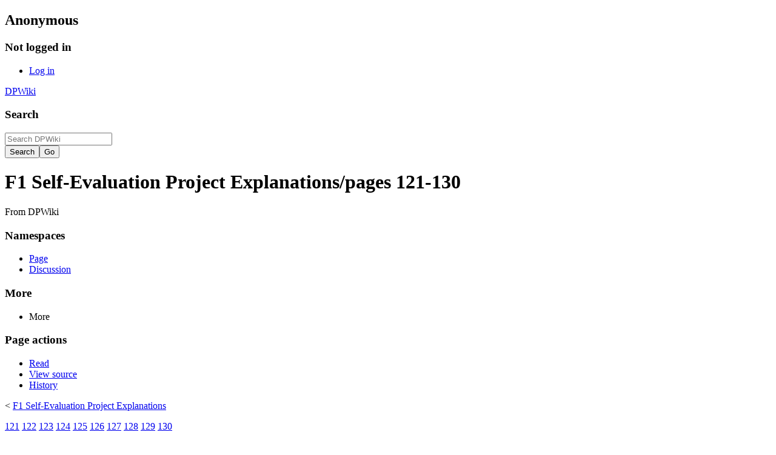

--- FILE ---
content_type: text/html; charset=UTF-8
request_url: https://www.pgdp.net/wiki/F1_Self-Evaluation_Project_Explanations/pages_121-130
body_size: 7076
content:
<!DOCTYPE html>
<html class="client-nojs" lang="en" dir="ltr">
<head>
<meta charset="UTF-8"/>
<title>F1 Self-Evaluation Project Explanations/pages 121-130 - DPWiki</title>
<script>document.documentElement.className="client-js";RLCONF={"wgBreakFrames":false,"wgSeparatorTransformTable":["",""],"wgDigitTransformTable":["",""],"wgDefaultDateFormat":"dmy","wgMonthNames":["","January","February","March","April","May","June","July","August","September","October","November","December"],"wgRequestId":"aW02nqLfbIc5lRgfgYFrawAAAIE","wgCSPNonce":false,"wgCanonicalNamespace":"","wgCanonicalSpecialPageName":false,"wgNamespaceNumber":0,"wgPageName":"F1_Self-Evaluation_Project_Explanations/pages_121-130","wgTitle":"F1 Self-Evaluation Project Explanations/pages 121-130","wgCurRevisionId":89561,"wgRevisionId":89561,"wgArticleId":8356,"wgIsArticle":true,"wgIsRedirect":false,"wgAction":"view","wgUserName":null,"wgUserGroups":["*"],"wgCategories":[],"wgPageContentLanguage":"en","wgPageContentModel":"wikitext","wgRelevantPageName":"F1_Self-Evaluation_Project_Explanations/pages_121-130","wgRelevantArticleId":8356,"wgIsProbablyEditable":false,"wgRelevantPageIsProbablyEditable":false,
"wgRestrictionEdit":[],"wgRestrictionMove":[],"wgVisualEditor":{"pageLanguageCode":"en","pageLanguageDir":"ltr","pageVariantFallbacks":"en"},"wgEditSubmitButtonLabelPublish":false};RLSTATE={"site.styles":"ready","user.styles":"ready","user":"ready","user.options":"loading","skins.timeless":"ready","ext.MobileDetect.mobileonly":"ready","ext.visualEditor.desktopArticleTarget.noscript":"ready"};RLPAGEMODULES=["site","mediawiki.page.ready","skins.timeless.js","ext.visualEditor.desktopArticleTarget.init","ext.visualEditor.targetLoader"];</script>
<script>(RLQ=window.RLQ||[]).push(function(){mw.loader.implement("user.options@12s5i",function($,jQuery,require,module){mw.user.tokens.set({"patrolToken":"+\\","watchToken":"+\\","csrfToken":"+\\"});});});</script>
<link rel="stylesheet" href="/w/load.php?lang=en&amp;modules=ext.MobileDetect.mobileonly%7Cext.visualEditor.desktopArticleTarget.noscript%7Cskins.timeless&amp;only=styles&amp;skin=timeless"/>
<script async="" src="/w/load.php?lang=en&amp;modules=startup&amp;only=scripts&amp;raw=1&amp;skin=timeless"></script>
<!--[if IE]><link rel="stylesheet" href="/w/skins/Timeless/resources/IE9fixes.css?ffe73" media="screen"/><![endif]-->
<meta name="ResourceLoaderDynamicStyles" content=""/>
<link rel="stylesheet" href="/w/load.php?lang=en&amp;modules=site.styles&amp;only=styles&amp;skin=timeless"/>
<meta name="generator" content="MediaWiki 1.39.7"/>
<meta name="format-detection" content="telephone=no"/>
<meta name="viewport" content="width=device-width, initial-scale=1.0, user-scalable=yes, minimum-scale=0.25, maximum-scale=5.0"/>
<link rel="icon" href="/w/dp-mark-32px.ico"/>
<link rel="search" type="application/opensearchdescription+xml" href="/w/opensearch_desc.php" title="DPWiki (en)"/>
<link rel="EditURI" type="application/rsd+xml" href="https://www.pgdp.net/w/api.php?action=rsd"/>
<link rel="alternate" type="application/atom+xml" title="DPWiki Atom feed" href="/w/index.php?title=Special:RecentChanges&amp;feed=atom"/>
</head>
<body class="mediawiki ltr sitedir-ltr mw-hide-empty-elt ns-0 ns-subject page-F1_Self-Evaluation_Project_Explanations_pages_121-130 rootpage-F1_Self-Evaluation_Project_Explanations skin-timeless action-view skin--responsive"><div id="mw-wrapper"><div id="mw-header-container" class="ts-container"><div id="mw-header" class="ts-inner"><div id="user-tools"><div id="personal"><h2><span>Anonymous</span></h2><div id="personal-inner" class="dropdown"><div role="navigation" class="mw-portlet" id="p-personal" title="User menu" aria-labelledby="p-personal-label"><h3 id="p-personal-label" lang="en" dir="ltr">Not logged in</h3><div class="mw-portlet-body"><ul lang="en" dir="ltr"><li id="pt-login" class="mw-list-item"><a href="/w/index.php?title=Special:UserLogin&amp;returnto=F1+Self-Evaluation+Project+Explanations%2Fpages+121-130" title="You are encouraged to log in; however, it is not mandatory [o]" accesskey="o"><span>Log in</span></a></li></ul></div></div></div></div></div><div id="p-logo-text" class="mw-portlet" role="banner"><a id="p-banner" class="mw-wiki-title" href="/wiki/Main_Page">DPWiki</a></div><div class="mw-portlet" id="p-search"><h3 lang="en" dir="ltr"><label for="searchInput">Search</label></h3><form action="/w/index.php" id="searchform"><div id="simpleSearch"><div id="searchInput-container"><input type="search" name="search" placeholder="Search DPWiki" aria-label="Search DPWiki" autocapitalize="sentences" title="Search DPWiki [f]" accesskey="f" id="searchInput"/></div><input type="hidden" value="Special:Search" name="title"/><input class="searchButton mw-fallbackSearchButton" type="submit" name="fulltext" title="Search the pages for this text" id="mw-searchButton" value="Search"/><input class="searchButton" type="submit" name="go" title="Go to a page with this exact name if it exists" id="searchButton" value="Go"/></div></form></div></div><div class="visualClear"></div></div><div id="mw-header-hack" class="color-bar"><div class="color-middle-container"><div class="color-middle"></div></div><div class="color-left"></div><div class="color-right"></div></div><div id="mw-header-nav-hack"><div class="color-bar"><div class="color-middle-container"><div class="color-middle"></div></div><div class="color-left"></div><div class="color-right"></div></div></div><div id="menus-cover"></div><div id="mw-content-container" class="ts-container"><div id="mw-content-block" class="ts-inner"><div id="mw-content-wrapper"><div id="mw-content"><div id="content" class="mw-body" role="main"><div class="mw-indicators">
</div>
<h1 id="firstHeading" class="firstHeading mw-first-heading"><span class="mw-page-title-main">F1 Self-Evaluation Project Explanations/pages 121-130</span></h1><div id="bodyContentOuter"><div id="siteSub">From DPWiki</div><div id="mw-page-header-links"><div role="navigation" class="mw-portlet tools-inline" id="p-namespaces" aria-labelledby="p-namespaces-label"><h3 id="p-namespaces-label" lang="en" dir="ltr">Namespaces</h3><div class="mw-portlet-body"><ul lang="en" dir="ltr"><li id="ca-nstab-main" class="selected mw-list-item"><a href="/wiki/F1_Self-Evaluation_Project_Explanations/pages_121-130" title="View the content page [c]" accesskey="c"><span>Page</span></a></li><li id="ca-talk" class="new mw-list-item"><a href="/w/index.php?title=Talk:F1_Self-Evaluation_Project_Explanations/pages_121-130&amp;action=edit&amp;redlink=1" rel="discussion" title="Discussion about the content page (page does not exist) [t]" accesskey="t"><span>Discussion</span></a></li></ul></div></div><div role="navigation" class="mw-portlet tools-inline" id="p-more" aria-labelledby="p-more-label"><h3 id="p-more-label" lang="en" dir="ltr">More</h3><div class="mw-portlet-body"><ul lang="en" dir="ltr"><li id="ca-more" class="dropdown-toggle mw-list-item"><span>More</span></li></ul></div></div><div role="navigation" class="mw-portlet tools-inline" id="p-views" aria-labelledby="p-views-label"><h3 id="p-views-label" lang="en" dir="ltr">Page actions</h3><div class="mw-portlet-body"><ul lang="en" dir="ltr"><li id="ca-view" class="selected mw-list-item"><a href="/wiki/F1_Self-Evaluation_Project_Explanations/pages_121-130"><span>Read</span></a></li><li id="ca-viewsource" class="mw-list-item"><a href="/w/index.php?title=F1_Self-Evaluation_Project_Explanations/pages_121-130&amp;action=edit" title="This page is protected.&#10;You can view its source [e]" accesskey="e"><span>View source</span></a></li><li id="ca-history" class="mw-list-item"><a href="/w/index.php?title=F1_Self-Evaluation_Project_Explanations/pages_121-130&amp;action=history" title="Past revisions of this page [h]" accesskey="h"><span>History</span></a></li></ul></div></div></div><div class="visualClear"></div><div id="bodyContent"><div id="contentSub"><span class="subpages">&lt; <a href="/wiki/F1_Self-Evaluation_Project_Explanations" title="F1 Self-Evaluation Project Explanations">F1 Self-Evaluation Project Explanations</a></span></div><div id="mw-content-text" class="mw-body-content mw-content-ltr" lang="en" dir="ltr"><div class="mw-parser-output"><p><a href="#121">121</a> <a href="#122">122</a> <a href="#123">123</a> <a href="#124">124</a> <a href="#125">125</a> <a href="#126">126</a> <a href="#127">127</a> <a href="#128">128</a> <a href="#129">129</a> <a href="#130">130</a>
</p>
<h2><span class="mw-headline" id="121">121</span></h2>
<p>This is the beginning of a magazine article, and they normally are formatted as Chapters, so precede the heading with 4 blank lines and precede the body with 2 blank lines.
</p><p>There are 3 parts to the heading; each is wrappable, so block tags (Block Quote or no-wrap) are not appropriate.  However, we don't want the three parts running together, so leave a blank line between each of them.
</p><p>Only the italics in the heading should be tagged; the title looks bold because it's in a larger font, which we do not mark; and the author's name is not in small-caps.
</p><p>Treat the first word of the article as normal text, not as small-caps.
</p><p>Place the Illustration tag and the illustration's caption in a paragraph break.  The caption is entirely in italics, including the ending period.
</p><p><br />
</p>
<h2><span class="mw-headline" id="122">122</span></h2>
<p>Since there are paragraph breaks on this page, place the Illustration tags and their captions in those breaks.  Those captions are in upper-case, not small-caps. The illustrations can be moved so that they are in sequence but the F2 key has them out of sequence at the moment.
</p>
<h2><span class="mw-headline" id="123">123</span></h2>
<p>Two paragraphs in the first column are in a smaller font, surrounded by extra white space.  The text is wrappable, so this is a classic Block Quote.
</p><p>The italics at the end of the page must be closed there, even though it's obvious that they continue on the next page.
</p><p><br />
</p>
<h2><span class="mw-headline" id="124">124</span></h2>
<p>Since there are no paragraph breaks on this page, place the Illustration tag on the very first line, preceded by an asterisk and followed by a blank line.
</p><p>The illustration's caption is in mixed-small caps.  It's a complete sentence for formatting purposes, so the period goes INSIDE the tags.
</p><p>The very first word in the page is in italics, so enclose it in those tags.  The italicized word in parentheses also is in italics, but the parentheses are containers and should not be in the tags.  (When both parentheses are within an italicized phrase or sentence, they would be included in the tags; but that's not the case here.)
</p><p><br />
</p>
<h2><span class="mw-headline" id="125">125</span></h2>
<p>This is a somewhat tricky page, so analyse it by breaking it down into smaller pieces.
</p><p>It is the beginning of a magazine article, so it should be formatted as a Chapter, preceded by 4 blank lines.
</p><p>The illustration at the top is below the title, so the Illustration tag belongs below the title also.  The formatter chose to place it below the author's name in order to keep that name near the title.
</p><p>The "BY" and the author's name were separated for decorative purposes in the book, but treated as wrappable text here; the Post-Processor may decide to rearrange that.  The byline text itself is in italics and considered a complete sentence, so all of it, including the ending period, go in one set of italics.
</p><p>"CHAPTER I" is not a chapter of the magazine, only of the article, so treat it as a Section heading: 2 blank lines before it (the same ones that separate the article's heading from the body) and 1 blank line after.
</p><p>The ornate "M" could be considered to be an illustration, but that's project-dependent.  If the Project Comments don't mention it, ASK in the Project Discussion.  In any case, the first word of the article should be "Mr.", not "r."
</p><p>This page came from an issue of Strand magazine, which contains several separate articles or stories written by various authors. The copyright notice at the bottom is usually formatted as a footnote with no reference letter or number. Even though anyone Post-Processing a magazine will know about such credits, it's advisable to include a [**note] to remind the PP'er that this is not a normal footnote and it lacks an anchor in the text.
</p>
<h2><span class="mw-headline" id="126">126</span></h2>
<p>A full-page illustration.  Precede the Illustration tag with a blank line to ensure it doesn't get wrapped with the text on the preceding page, and enclose all of the text for the illustration within the tag.
</p><p>"Plate II." is in mixed-case small-caps.  Since it's right-justified, enclose it in no-wraps.
</p><p>"Page 22." is in italics and also is right-justified.  Enclose it in its own set of no-wraps.
</p><p>The main caption is wrappable; most of it is in upper-case, but the "M." is an abbreviation for "meters", is in (upper-case) small-caps, and the period belongs with the abbreviation, as it stands for the omitted letters.
</p><p>Ignore the small letters floating around the illustration itself, as they are part of the illustration.
</p><p>The key was printed as a list, so enclose it in no-wraps.  The letters in the key are complete sentences for formatting purposes, so the periods go INSIDE the italics tags.
</p>
<h2><span class="mw-headline" id="127">127</span></h2>
<p>This page was correct in P3 and requires no further formatting.
</p><p><br />
</p>
<h2><span class="mw-headline" id="128">128</span></h2>
<p>There's no ideal way to format a page like this: there are three illustrations, but the two at the bottom share a caption, so placing that caption in a single Illustration tag allows the Post-Processor to decide just how to arrange the page.  The credit line at the bottom applies to all of the illustrations on the page, and is intended to be with them, so placing it within the lower Illustration tag ensures it'll stay with them.
</p><p><br />
</p>
<h2><span class="mw-headline" id="129">129</span></h2>
<p>Each line of the quotation starts with a capitalized letter, so it's verse and should be enclosed in no-wraps.
</p><p>Normally, the footnote at the bottom should not be marked in boldface, as there's no other text on the same line, much less text in a different weight.  (The superscript reference doesn't count.) However, if you were formatting this in the actual project from which it was taken, and subsequently saw the next page in this Self-Evaluation project, where the footnote contains two numbers, one in bold and one not in bold, it would be appropriate to review the Project Comments and Discussion to find out how a reference like this one (with just one number in bold) should be formatted.  If you don't find an answer, ASK, because it's pretty obvious that the author wanted those numbers in bold for a reason.
</p><p><br />
</p>
<h2><span class="mw-headline" id="130">130</span></h2>
<p>See the comments about the footnote in example 129, above.  The first page number in this footnote must be tagged in bold, the second one not tagged; and the abbreviation "n." including its period, is in italics.
</p>
<!-- 
NewPP limit report
Cached time: 20260118092252
Cache expiry: 86400
Reduced expiry: false
Complications: []
CPU time usage: 0.012 seconds
Real time usage: 0.012 seconds
Preprocessor visited node count: 40/1000000
Post‐expand include size: 0/2097152 bytes
Template argument size: 0/2097152 bytes
Highest expansion depth: 2/100
Expensive parser function count: 0/100
Unstrip recursion depth: 0/20
Unstrip post‐expand size: 0/5000000 bytes
-->
<!--
Transclusion expansion time report (%,ms,calls,template)
100.00%    0.000      1 -total
-->

<!-- Saved in parser cache with key wiki-mw_:pcache:idhash:8356-0!canonical and timestamp 20260118092252 and revision id 89561.
 -->
</div></div><div class="printfooter">
Retrieved from "<a dir="ltr" href="https://www.pgdp.net/w/index.php?title=F1_Self-Evaluation_Project_Explanations/pages_121-130&amp;oldid=89561">https://www.pgdp.net/w/index.php?title=F1_Self-Evaluation_Project_Explanations/pages_121-130&amp;oldid=89561</a>"</div>
<div class="visualClear"></div></div></div></div></div><div id="content-bottom-stuff"><div id="catlinks" class="catlinks catlinks-allhidden" data-mw="interface"></div></div></div><div id="mw-site-navigation"><div id="p-logo" class="mw-portlet" role="banner"><a class="mw-wiki-logo fallback" href="/wiki/Main_Page" title="Visit the main page"></a></div><div id="site-navigation" class="sidebar-chunk"><h2><span>Navigation</span></h2><div class="sidebar-inner"><div role="navigation" class="mw-portlet" id="p-wikinavigation" aria-labelledby="p-wikinavigation-label"><h3 id="p-wikinavigation-label" lang="en" dir="ltr">Wiki Navigation</h3><div class="mw-portlet-body"><ul lang="en" dir="ltr"><li id="n-mainpage" class="mw-list-item"><a href="/wiki/Main_Page" title="Visit the main page [z]" accesskey="z"><span>Main Page</span></a></li><li id="n-DP-Official-Docs" class="mw-list-item"><a href="/wiki/DP_Official_Documentation:Main"><span>DP Official Docs</span></a></li><li id="n-DP-Foundation" class="mw-list-item"><a href="/wiki/DPFoundation:Main"><span>DP Foundation</span></a></li><li id="n-recentchanges" class="mw-list-item"><a href="/wiki/Special:RecentChanges" title="A list of recent changes in the wiki [r]" accesskey="r"><span>Recent changes</span></a></li><li id="n-randompage" class="mw-list-item"><a href="/wiki/Special:Random" title="Load a random page [x]" accesskey="x"><span>Random page</span></a></li><li id="n-dpwikieditinghelp" class="mw-list-item"><a href="/wiki/DPWiki:Editing"><span>Editing help</span></a></li><li id="n-How-to-Search" class="mw-list-item"><a href="/wiki/DP_Official_Documentation:Main/How_to_Search_the_Wiki"><span>How to Search</span></a></li><li id="n-Directory" class="mw-list-item"><a href="/wiki/Special:Categories"><span>Directory</span></a></li></ul></div></div><div role="navigation" class="mw-portlet" id="p-dpnavigation" aria-labelledby="p-dpnavigation-label"><h3 id="p-dpnavigation-label" lang="en" dir="ltr">DP Navigation</h3><div class="mw-portlet-body"><ul lang="en" dir="ltr"><li id="n-dp-activity-hub-text" class="mw-list-item"><a href="https://www.pgdp.net/c/activity_hub.php"><span>Activity Hub</span></a></li><li id="n-dp-my-projects-text" class="mw-list-item"><a href="https://www.pgdp.net/c/tools/proofers/my_projects.php"><span>My Projects</span></a></li><li id="n-dp-forums-text" class="mw-list-item"><a href="https://www.pgdp.net/phpBB3" rel="nofollow"><span>Forums</span></a></li><li id="n-dp-blog-text" class="mw-list-item"><a href="https://blog.pgdp.net/" rel="nofollow"><span>Blog</span></a></li></ul></div></div></div></div><div id="site-tools" class="sidebar-chunk"><h2><span>Wiki tools</span></h2><div class="sidebar-inner"><div role="navigation" class="mw-portlet" id="p-tb" aria-labelledby="p-tb-label"><h3 id="p-tb-label" lang="en" dir="ltr">Wiki tools</h3><div class="mw-portlet-body"><ul lang="en" dir="ltr"><li id="t-specialpages" class="mw-list-item"><a href="/wiki/Special:SpecialPages" title="A list of all special pages [q]" accesskey="q"><span>Special pages</span></a></li></ul></div></div></div></div></div><div id="mw-related-navigation"><div id="page-tools" class="sidebar-chunk"><h2><span>Page tools</span></h2><div class="sidebar-inner"><div role="navigation" class="mw-portlet emptyPortlet" id="p-cactions" title="More options" aria-labelledby="p-cactions-label"><h3 id="p-cactions-label" lang="en" dir="ltr">Page tools</h3><div class="mw-portlet-body"><ul lang="en" dir="ltr"></ul></div></div><div role="navigation" class="mw-portlet emptyPortlet" id="p-userpagetools" aria-labelledby="p-userpagetools-label"><h3 id="p-userpagetools-label" lang="en" dir="ltr">User page tools</h3><div class="mw-portlet-body"><ul lang="en" dir="ltr"></ul></div></div><div role="navigation" class="mw-portlet" id="p-pagemisc" aria-labelledby="p-pagemisc-label"><h3 id="p-pagemisc-label" lang="en" dir="ltr">More</h3><div class="mw-portlet-body"><ul lang="en" dir="ltr"><li id="t-whatlinkshere" class="mw-list-item"><a href="/wiki/Special:WhatLinksHere/F1_Self-Evaluation_Project_Explanations/pages_121-130" title="A list of all wiki pages that link here [j]" accesskey="j"><span>What links here</span></a></li><li id="t-recentchangeslinked" class="mw-list-item"><a href="/wiki/Special:RecentChangesLinked/F1_Self-Evaluation_Project_Explanations/pages_121-130" rel="nofollow" title="Recent changes in pages linked from this page [k]" accesskey="k"><span>Related changes</span></a></li><li id="t-print" class="mw-list-item"><a href="javascript:print();" rel="alternate" title="Printable version of this page [p]" accesskey="p"><span>Printable version</span></a></li><li id="t-permalink" class="mw-list-item"><a href="/w/index.php?title=F1_Self-Evaluation_Project_Explanations/pages_121-130&amp;oldid=89561" title="Permanent link to this revision of this page"><span>Permanent link</span></a></li><li id="t-info" class="mw-list-item"><a href="/w/index.php?title=F1_Self-Evaluation_Project_Explanations/pages_121-130&amp;action=info" title="More information about this page"><span>Page information</span></a></li><li id="t-pagelog" class="mw-list-item"><a href="/w/index.php?title=Special:Log&amp;page=F1+Self-Evaluation+Project+Explanations%2Fpages+121-130"><span>Page logs</span></a></li></ul></div></div></div></div></div><div class="visualClear"></div></div></div><div id="mw-footer-container" class="mw-footer-container ts-container"><div id="mw-footer" class="mw-footer ts-inner" role="contentinfo" lang="en" dir="ltr"><ul id="footer-icons"><li id="footer-poweredbyico" class="footer-icons"><a href="https://www.mediawiki.org/"><img src="/w/resources/assets/poweredby_mediawiki_88x31.png" alt="Powered by MediaWiki" srcset="/w/resources/assets/poweredby_mediawiki_132x47.png 1.5x, /w/resources/assets/poweredby_mediawiki_176x62.png 2x" width="88" height="31" loading="lazy"/></a></li></ul><div id="footer-list"><ul id="footer-info"><li id="footer-info-lastmod"> This page was last edited on 22 August 2014, at 20:29.</li></ul><ul id="footer-places"><li id="footer-places-privacy"><a href="/wiki/DP_Official_Documentation:General/Privacy_policy">Privacy policy</a></li><li id="footer-places-about"><a href="/wiki/DPWiki:About">About DPWiki</a></li><li id="footer-places-disclaimer"><a href="/wiki/DPWiki:General_disclaimer">Disclaimers</a></li></ul></div><div class="visualClear"></div></div></div></div><script>(RLQ=window.RLQ||[]).push(function(){mw.config.set({"wgPageParseReport":{"limitreport":{"cputime":"0.012","walltime":"0.012","ppvisitednodes":{"value":40,"limit":1000000},"postexpandincludesize":{"value":0,"limit":2097152},"templateargumentsize":{"value":0,"limit":2097152},"expansiondepth":{"value":2,"limit":100},"expensivefunctioncount":{"value":0,"limit":100},"unstrip-depth":{"value":0,"limit":20},"unstrip-size":{"value":0,"limit":5000000},"timingprofile":["100.00%    0.000      1 -total"]},"cachereport":{"timestamp":"20260118092252","ttl":86400,"transientcontent":false}}});mw.config.set({"wgBackendResponseTime":209});});</script>
</body>
<!-- Cached 20260118193806 -->
</html>